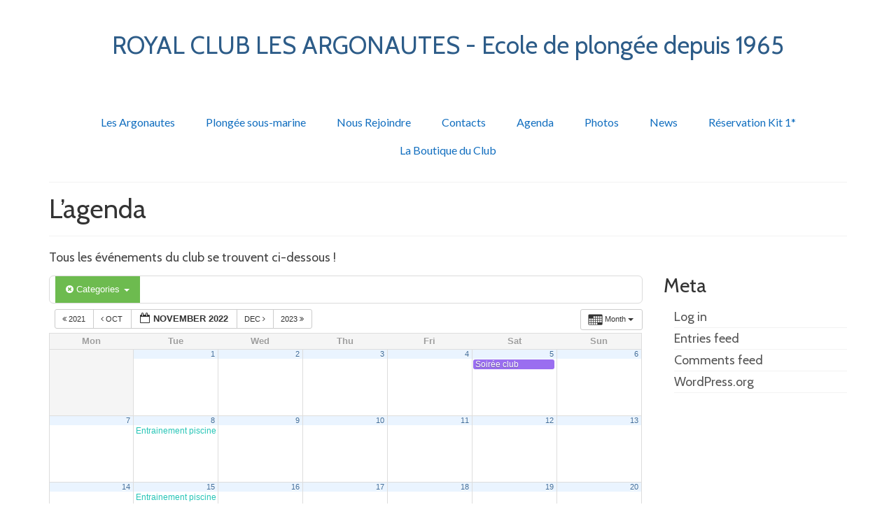

--- FILE ---
content_type: text/html; charset=UTF-8
request_url: https://www.lesargonautes.be/?page_id=18&ai1ec=action~month%7Cexact_date~1667343600%7Ccat_ids~22,26%7Crequest_format~html
body_size: 15185
content:
<!DOCTYPE html>
<html class="no-js" lang="en-US" itemscope="itemscope" itemtype="https://schema.org/WebPage">
<head>
  <meta charset="UTF-8">
  <meta name="viewport" content="width=device-width, initial-scale=1.0">
  <meta http-equiv="X-UA-Compatible" content="IE=edge">
  <title>L&#8217;agenda &#8211; ROYAL CLUB LES ARGONAUTES &#8211; Ecole de plongée depuis 1965</title>
<meta name='robots' content='max-image-preview:large' />
<link rel='dns-prefetch' href='//stats.wp.com' />
<link rel='dns-prefetch' href='//fonts.googleapis.com' />
<link rel="alternate" type="application/rss+xml" title="ROYAL CLUB LES ARGONAUTES - Ecole de plongée depuis 1965 &raquo; Feed" href="https://www.lesargonautes.be/?feed=rss2" />
<link rel="alternate" type="application/rss+xml" title="ROYAL CLUB LES ARGONAUTES - Ecole de plongée depuis 1965 &raquo; Comments Feed" href="https://www.lesargonautes.be/?feed=comments-rss2" />
<link rel="alternate" type="text/calendar" title="ROYAL CLUB LES ARGONAUTES - Ecole de plongée depuis 1965 &raquo; iCal Feed" href="https://www.lesargonautes.be?post_type=tribe_events&#038;ical=1" />
<link rel="alternate" type="application/rss+xml" title="ROYAL CLUB LES ARGONAUTES - Ecole de plongée depuis 1965 &raquo; L&#8217;agenda Comments Feed" href="https://www.lesargonautes.be/?feed=rss2&#038;page_id=18" />
<script type="text/javascript">
/* <![CDATA[ */
window._wpemojiSettings = {"baseUrl":"https:\/\/s.w.org\/images\/core\/emoji\/15.0.3\/72x72\/","ext":".png","svgUrl":"https:\/\/s.w.org\/images\/core\/emoji\/15.0.3\/svg\/","svgExt":".svg","source":{"concatemoji":"https:\/\/www.lesargonautes.be\/wp-includes\/js\/wp-emoji-release.min.js?ver=566b009f4e86c51999b1d0fbb40f111c"}};
/*! This file is auto-generated */
!function(i,n){var o,s,e;function c(e){try{var t={supportTests:e,timestamp:(new Date).valueOf()};sessionStorage.setItem(o,JSON.stringify(t))}catch(e){}}function p(e,t,n){e.clearRect(0,0,e.canvas.width,e.canvas.height),e.fillText(t,0,0);var t=new Uint32Array(e.getImageData(0,0,e.canvas.width,e.canvas.height).data),r=(e.clearRect(0,0,e.canvas.width,e.canvas.height),e.fillText(n,0,0),new Uint32Array(e.getImageData(0,0,e.canvas.width,e.canvas.height).data));return t.every(function(e,t){return e===r[t]})}function u(e,t,n){switch(t){case"flag":return n(e,"\ud83c\udff3\ufe0f\u200d\u26a7\ufe0f","\ud83c\udff3\ufe0f\u200b\u26a7\ufe0f")?!1:!n(e,"\ud83c\uddfa\ud83c\uddf3","\ud83c\uddfa\u200b\ud83c\uddf3")&&!n(e,"\ud83c\udff4\udb40\udc67\udb40\udc62\udb40\udc65\udb40\udc6e\udb40\udc67\udb40\udc7f","\ud83c\udff4\u200b\udb40\udc67\u200b\udb40\udc62\u200b\udb40\udc65\u200b\udb40\udc6e\u200b\udb40\udc67\u200b\udb40\udc7f");case"emoji":return!n(e,"\ud83d\udc26\u200d\u2b1b","\ud83d\udc26\u200b\u2b1b")}return!1}function f(e,t,n){var r="undefined"!=typeof WorkerGlobalScope&&self instanceof WorkerGlobalScope?new OffscreenCanvas(300,150):i.createElement("canvas"),a=r.getContext("2d",{willReadFrequently:!0}),o=(a.textBaseline="top",a.font="600 32px Arial",{});return e.forEach(function(e){o[e]=t(a,e,n)}),o}function t(e){var t=i.createElement("script");t.src=e,t.defer=!0,i.head.appendChild(t)}"undefined"!=typeof Promise&&(o="wpEmojiSettingsSupports",s=["flag","emoji"],n.supports={everything:!0,everythingExceptFlag:!0},e=new Promise(function(e){i.addEventListener("DOMContentLoaded",e,{once:!0})}),new Promise(function(t){var n=function(){try{var e=JSON.parse(sessionStorage.getItem(o));if("object"==typeof e&&"number"==typeof e.timestamp&&(new Date).valueOf()<e.timestamp+604800&&"object"==typeof e.supportTests)return e.supportTests}catch(e){}return null}();if(!n){if("undefined"!=typeof Worker&&"undefined"!=typeof OffscreenCanvas&&"undefined"!=typeof URL&&URL.createObjectURL&&"undefined"!=typeof Blob)try{var e="postMessage("+f.toString()+"("+[JSON.stringify(s),u.toString(),p.toString()].join(",")+"));",r=new Blob([e],{type:"text/javascript"}),a=new Worker(URL.createObjectURL(r),{name:"wpTestEmojiSupports"});return void(a.onmessage=function(e){c(n=e.data),a.terminate(),t(n)})}catch(e){}c(n=f(s,u,p))}t(n)}).then(function(e){for(var t in e)n.supports[t]=e[t],n.supports.everything=n.supports.everything&&n.supports[t],"flag"!==t&&(n.supports.everythingExceptFlag=n.supports.everythingExceptFlag&&n.supports[t]);n.supports.everythingExceptFlag=n.supports.everythingExceptFlag&&!n.supports.flag,n.DOMReady=!1,n.readyCallback=function(){n.DOMReady=!0}}).then(function(){return e}).then(function(){var e;n.supports.everything||(n.readyCallback(),(e=n.source||{}).concatemoji?t(e.concatemoji):e.wpemoji&&e.twemoji&&(t(e.twemoji),t(e.wpemoji)))}))}((window,document),window._wpemojiSettings);
/* ]]> */
</script>
<link rel='stylesheet' id='ai1ec_style-css' href='//www.lesargonautes.be/wp-content/plugins/all-in-one-event-calendar/public/themes-ai1ec/gamma/css/ai1ec_parsed_css.css?ver=3.0.0' type='text/css' media='all' />
<link rel='stylesheet' id='twb-open-sans-css' href='https://fonts.googleapis.com/css?family=Open+Sans%3A300%2C400%2C500%2C600%2C700%2C800&#038;display=swap&#038;ver=6.6.4' type='text/css' media='all' />
<link rel='stylesheet' id='twb-global-css' href='https://usercontent.one/wp/www.lesargonautes.be/wp-content/plugins/form-maker/booster/assets/css/global.css?ver=1.0.0' type='text/css' media='all' />
<style id='wp-emoji-styles-inline-css' type='text/css'>

	img.wp-smiley, img.emoji {
		display: inline !important;
		border: none !important;
		box-shadow: none !important;
		height: 1em !important;
		width: 1em !important;
		margin: 0 0.07em !important;
		vertical-align: -0.1em !important;
		background: none !important;
		padding: 0 !important;
	}
</style>
<link rel='stylesheet' id='wp-block-library-css' href='https://www.lesargonautes.be/wp-includes/css/dist/block-library/style.min.css?ver=566b009f4e86c51999b1d0fbb40f111c' type='text/css' media='all' />
<link rel='stylesheet' id='mediaelement-css' href='https://www.lesargonautes.be/wp-includes/js/mediaelement/mediaelementplayer-legacy.min.css?ver=4.2.17' type='text/css' media='all' />
<link rel='stylesheet' id='wp-mediaelement-css' href='https://www.lesargonautes.be/wp-includes/js/mediaelement/wp-mediaelement.min.css?ver=566b009f4e86c51999b1d0fbb40f111c' type='text/css' media='all' />
<style id='jetpack-sharing-buttons-style-inline-css' type='text/css'>
.jetpack-sharing-buttons__services-list{display:flex;flex-direction:row;flex-wrap:wrap;gap:0;list-style-type:none;margin:5px;padding:0}.jetpack-sharing-buttons__services-list.has-small-icon-size{font-size:12px}.jetpack-sharing-buttons__services-list.has-normal-icon-size{font-size:16px}.jetpack-sharing-buttons__services-list.has-large-icon-size{font-size:24px}.jetpack-sharing-buttons__services-list.has-huge-icon-size{font-size:36px}@media print{.jetpack-sharing-buttons__services-list{display:none!important}}.editor-styles-wrapper .wp-block-jetpack-sharing-buttons{gap:0;padding-inline-start:0}ul.jetpack-sharing-buttons__services-list.has-background{padding:1.25em 2.375em}
</style>
<style id='classic-theme-styles-inline-css' type='text/css'>
/*! This file is auto-generated */
.wp-block-button__link{color:#fff;background-color:#32373c;border-radius:9999px;box-shadow:none;text-decoration:none;padding:calc(.667em + 2px) calc(1.333em + 2px);font-size:1.125em}.wp-block-file__button{background:#32373c;color:#fff;text-decoration:none}
</style>
<style id='global-styles-inline-css' type='text/css'>
:root{--wp--preset--aspect-ratio--square: 1;--wp--preset--aspect-ratio--4-3: 4/3;--wp--preset--aspect-ratio--3-4: 3/4;--wp--preset--aspect-ratio--3-2: 3/2;--wp--preset--aspect-ratio--2-3: 2/3;--wp--preset--aspect-ratio--16-9: 16/9;--wp--preset--aspect-ratio--9-16: 9/16;--wp--preset--color--black: #000;--wp--preset--color--cyan-bluish-gray: #abb8c3;--wp--preset--color--white: #fff;--wp--preset--color--pale-pink: #f78da7;--wp--preset--color--vivid-red: #cf2e2e;--wp--preset--color--luminous-vivid-orange: #ff6900;--wp--preset--color--luminous-vivid-amber: #fcb900;--wp--preset--color--light-green-cyan: #7bdcb5;--wp--preset--color--vivid-green-cyan: #00d084;--wp--preset--color--pale-cyan-blue: #8ed1fc;--wp--preset--color--vivid-cyan-blue: #0693e3;--wp--preset--color--vivid-purple: #9b51e0;--wp--preset--color--virtue-primary: #2d5c88;--wp--preset--color--virtue-primary-light: #6c8dab;--wp--preset--color--very-light-gray: #eee;--wp--preset--color--very-dark-gray: #444;--wp--preset--gradient--vivid-cyan-blue-to-vivid-purple: linear-gradient(135deg,rgba(6,147,227,1) 0%,rgb(155,81,224) 100%);--wp--preset--gradient--light-green-cyan-to-vivid-green-cyan: linear-gradient(135deg,rgb(122,220,180) 0%,rgb(0,208,130) 100%);--wp--preset--gradient--luminous-vivid-amber-to-luminous-vivid-orange: linear-gradient(135deg,rgba(252,185,0,1) 0%,rgba(255,105,0,1) 100%);--wp--preset--gradient--luminous-vivid-orange-to-vivid-red: linear-gradient(135deg,rgba(255,105,0,1) 0%,rgb(207,46,46) 100%);--wp--preset--gradient--very-light-gray-to-cyan-bluish-gray: linear-gradient(135deg,rgb(238,238,238) 0%,rgb(169,184,195) 100%);--wp--preset--gradient--cool-to-warm-spectrum: linear-gradient(135deg,rgb(74,234,220) 0%,rgb(151,120,209) 20%,rgb(207,42,186) 40%,rgb(238,44,130) 60%,rgb(251,105,98) 80%,rgb(254,248,76) 100%);--wp--preset--gradient--blush-light-purple: linear-gradient(135deg,rgb(255,206,236) 0%,rgb(152,150,240) 100%);--wp--preset--gradient--blush-bordeaux: linear-gradient(135deg,rgb(254,205,165) 0%,rgb(254,45,45) 50%,rgb(107,0,62) 100%);--wp--preset--gradient--luminous-dusk: linear-gradient(135deg,rgb(255,203,112) 0%,rgb(199,81,192) 50%,rgb(65,88,208) 100%);--wp--preset--gradient--pale-ocean: linear-gradient(135deg,rgb(255,245,203) 0%,rgb(182,227,212) 50%,rgb(51,167,181) 100%);--wp--preset--gradient--electric-grass: linear-gradient(135deg,rgb(202,248,128) 0%,rgb(113,206,126) 100%);--wp--preset--gradient--midnight: linear-gradient(135deg,rgb(2,3,129) 0%,rgb(40,116,252) 100%);--wp--preset--font-size--small: 13px;--wp--preset--font-size--medium: 20px;--wp--preset--font-size--large: 36px;--wp--preset--font-size--x-large: 42px;--wp--preset--spacing--20: 0.44rem;--wp--preset--spacing--30: 0.67rem;--wp--preset--spacing--40: 1rem;--wp--preset--spacing--50: 1.5rem;--wp--preset--spacing--60: 2.25rem;--wp--preset--spacing--70: 3.38rem;--wp--preset--spacing--80: 5.06rem;--wp--preset--shadow--natural: 6px 6px 9px rgba(0, 0, 0, 0.2);--wp--preset--shadow--deep: 12px 12px 50px rgba(0, 0, 0, 0.4);--wp--preset--shadow--sharp: 6px 6px 0px rgba(0, 0, 0, 0.2);--wp--preset--shadow--outlined: 6px 6px 0px -3px rgba(255, 255, 255, 1), 6px 6px rgba(0, 0, 0, 1);--wp--preset--shadow--crisp: 6px 6px 0px rgba(0, 0, 0, 1);}:where(.is-layout-flex){gap: 0.5em;}:where(.is-layout-grid){gap: 0.5em;}body .is-layout-flex{display: flex;}.is-layout-flex{flex-wrap: wrap;align-items: center;}.is-layout-flex > :is(*, div){margin: 0;}body .is-layout-grid{display: grid;}.is-layout-grid > :is(*, div){margin: 0;}:where(.wp-block-columns.is-layout-flex){gap: 2em;}:where(.wp-block-columns.is-layout-grid){gap: 2em;}:where(.wp-block-post-template.is-layout-flex){gap: 1.25em;}:where(.wp-block-post-template.is-layout-grid){gap: 1.25em;}.has-black-color{color: var(--wp--preset--color--black) !important;}.has-cyan-bluish-gray-color{color: var(--wp--preset--color--cyan-bluish-gray) !important;}.has-white-color{color: var(--wp--preset--color--white) !important;}.has-pale-pink-color{color: var(--wp--preset--color--pale-pink) !important;}.has-vivid-red-color{color: var(--wp--preset--color--vivid-red) !important;}.has-luminous-vivid-orange-color{color: var(--wp--preset--color--luminous-vivid-orange) !important;}.has-luminous-vivid-amber-color{color: var(--wp--preset--color--luminous-vivid-amber) !important;}.has-light-green-cyan-color{color: var(--wp--preset--color--light-green-cyan) !important;}.has-vivid-green-cyan-color{color: var(--wp--preset--color--vivid-green-cyan) !important;}.has-pale-cyan-blue-color{color: var(--wp--preset--color--pale-cyan-blue) !important;}.has-vivid-cyan-blue-color{color: var(--wp--preset--color--vivid-cyan-blue) !important;}.has-vivid-purple-color{color: var(--wp--preset--color--vivid-purple) !important;}.has-black-background-color{background-color: var(--wp--preset--color--black) !important;}.has-cyan-bluish-gray-background-color{background-color: var(--wp--preset--color--cyan-bluish-gray) !important;}.has-white-background-color{background-color: var(--wp--preset--color--white) !important;}.has-pale-pink-background-color{background-color: var(--wp--preset--color--pale-pink) !important;}.has-vivid-red-background-color{background-color: var(--wp--preset--color--vivid-red) !important;}.has-luminous-vivid-orange-background-color{background-color: var(--wp--preset--color--luminous-vivid-orange) !important;}.has-luminous-vivid-amber-background-color{background-color: var(--wp--preset--color--luminous-vivid-amber) !important;}.has-light-green-cyan-background-color{background-color: var(--wp--preset--color--light-green-cyan) !important;}.has-vivid-green-cyan-background-color{background-color: var(--wp--preset--color--vivid-green-cyan) !important;}.has-pale-cyan-blue-background-color{background-color: var(--wp--preset--color--pale-cyan-blue) !important;}.has-vivid-cyan-blue-background-color{background-color: var(--wp--preset--color--vivid-cyan-blue) !important;}.has-vivid-purple-background-color{background-color: var(--wp--preset--color--vivid-purple) !important;}.has-black-border-color{border-color: var(--wp--preset--color--black) !important;}.has-cyan-bluish-gray-border-color{border-color: var(--wp--preset--color--cyan-bluish-gray) !important;}.has-white-border-color{border-color: var(--wp--preset--color--white) !important;}.has-pale-pink-border-color{border-color: var(--wp--preset--color--pale-pink) !important;}.has-vivid-red-border-color{border-color: var(--wp--preset--color--vivid-red) !important;}.has-luminous-vivid-orange-border-color{border-color: var(--wp--preset--color--luminous-vivid-orange) !important;}.has-luminous-vivid-amber-border-color{border-color: var(--wp--preset--color--luminous-vivid-amber) !important;}.has-light-green-cyan-border-color{border-color: var(--wp--preset--color--light-green-cyan) !important;}.has-vivid-green-cyan-border-color{border-color: var(--wp--preset--color--vivid-green-cyan) !important;}.has-pale-cyan-blue-border-color{border-color: var(--wp--preset--color--pale-cyan-blue) !important;}.has-vivid-cyan-blue-border-color{border-color: var(--wp--preset--color--vivid-cyan-blue) !important;}.has-vivid-purple-border-color{border-color: var(--wp--preset--color--vivid-purple) !important;}.has-vivid-cyan-blue-to-vivid-purple-gradient-background{background: var(--wp--preset--gradient--vivid-cyan-blue-to-vivid-purple) !important;}.has-light-green-cyan-to-vivid-green-cyan-gradient-background{background: var(--wp--preset--gradient--light-green-cyan-to-vivid-green-cyan) !important;}.has-luminous-vivid-amber-to-luminous-vivid-orange-gradient-background{background: var(--wp--preset--gradient--luminous-vivid-amber-to-luminous-vivid-orange) !important;}.has-luminous-vivid-orange-to-vivid-red-gradient-background{background: var(--wp--preset--gradient--luminous-vivid-orange-to-vivid-red) !important;}.has-very-light-gray-to-cyan-bluish-gray-gradient-background{background: var(--wp--preset--gradient--very-light-gray-to-cyan-bluish-gray) !important;}.has-cool-to-warm-spectrum-gradient-background{background: var(--wp--preset--gradient--cool-to-warm-spectrum) !important;}.has-blush-light-purple-gradient-background{background: var(--wp--preset--gradient--blush-light-purple) !important;}.has-blush-bordeaux-gradient-background{background: var(--wp--preset--gradient--blush-bordeaux) !important;}.has-luminous-dusk-gradient-background{background: var(--wp--preset--gradient--luminous-dusk) !important;}.has-pale-ocean-gradient-background{background: var(--wp--preset--gradient--pale-ocean) !important;}.has-electric-grass-gradient-background{background: var(--wp--preset--gradient--electric-grass) !important;}.has-midnight-gradient-background{background: var(--wp--preset--gradient--midnight) !important;}.has-small-font-size{font-size: var(--wp--preset--font-size--small) !important;}.has-medium-font-size{font-size: var(--wp--preset--font-size--medium) !important;}.has-large-font-size{font-size: var(--wp--preset--font-size--large) !important;}.has-x-large-font-size{font-size: var(--wp--preset--font-size--x-large) !important;}
:where(.wp-block-post-template.is-layout-flex){gap: 1.25em;}:where(.wp-block-post-template.is-layout-grid){gap: 1.25em;}
:where(.wp-block-columns.is-layout-flex){gap: 2em;}:where(.wp-block-columns.is-layout-grid){gap: 2em;}
:root :where(.wp-block-pullquote){font-size: 1.5em;line-height: 1.6;}
</style>
<link rel='stylesheet' id='cptch_stylesheet-css' href='https://usercontent.one/wp/www.lesargonautes.be/wp-content/plugins/captcha/css/front_end_style.css?ver=4.4.5' type='text/css' media='all' />
<link rel='stylesheet' id='dashicons-css' href='https://www.lesargonautes.be/wp-includes/css/dashicons.min.css?ver=566b009f4e86c51999b1d0fbb40f111c' type='text/css' media='all' />
<link rel='stylesheet' id='cptch_desktop_style-css' href='https://usercontent.one/wp/www.lesargonautes.be/wp-content/plugins/captcha/css/desktop_style.css?ver=4.4.5' type='text/css' media='all' />
<link rel='stylesheet' id='events-manager-css' href='https://usercontent.one/wp/www.lesargonautes.be/wp-content/plugins/events-manager/includes/css/events-manager.min.css?ver=7.2.3.1' type='text/css' media='all' />
<style id='events-manager-inline-css' type='text/css'>
body .em { --font-family : inherit; --font-weight : inherit; --font-size : 1em; --line-height : inherit; }
</style>
<style id='kadence-blocks-global-variables-inline-css' type='text/css'>
:root {--global-kb-font-size-sm:clamp(0.8rem, 0.73rem + 0.217vw, 0.9rem);--global-kb-font-size-md:clamp(1.1rem, 0.995rem + 0.326vw, 1.25rem);--global-kb-font-size-lg:clamp(1.75rem, 1.576rem + 0.543vw, 2rem);--global-kb-font-size-xl:clamp(2.25rem, 1.728rem + 1.63vw, 3rem);--global-kb-font-size-xxl:clamp(2.5rem, 1.456rem + 3.26vw, 4rem);--global-kb-font-size-xxxl:clamp(2.75rem, 0.489rem + 7.065vw, 6rem);}:root {--global-palette1: #3182CE;--global-palette2: #2B6CB0;--global-palette3: #1A202C;--global-palette4: #2D3748;--global-palette5: #4A5568;--global-palette6: #718096;--global-palette7: #EDF2F7;--global-palette8: #F7FAFC;--global-palette9: #ffffff;}
</style>
<link rel='stylesheet' id='virtue_theme-css' href='https://usercontent.one/wp/www.lesargonautes.be/wp-content/themes/virtue/assets/css/virtue.css?ver=3.4.8' type='text/css' media='all' />
<link rel='stylesheet' id='virtue_skin-css' href='https://usercontent.one/wp/www.lesargonautes.be/wp-content/themes/virtue/assets/css/skins/default.css?ver=3.4.8' type='text/css' media='all' />
<link rel='stylesheet' id='redux-google-fonts-virtue-css' href='https://fonts.googleapis.com/css?family=Cabin%3A400%2C500%2C600%2C700%2C400italic%2C500italic%2C600italic%2C700italic%7CLato%3A700%2C400&#038;subset=latin&#038;ver=6.6.4' type='text/css' media='all' />
<script type="text/javascript" src="https://www.lesargonautes.be/wp-includes/js/jquery/jquery.min.js?ver=3.7.1" id="jquery-core-js"></script>
<script type="text/javascript" src="https://www.lesargonautes.be/wp-includes/js/jquery/jquery-migrate.min.js?ver=3.4.1" id="jquery-migrate-js"></script>
<script type="text/javascript" src="https://usercontent.one/wp/www.lesargonautes.be/wp-content/plugins/form-maker/booster/assets/js/circle-progress.js?ver=1.2.2" id="twb-circle-js"></script>
<script type="text/javascript" id="twb-global-js-extra">
/* <![CDATA[ */
var twb = {"nonce":"242eeda7e4","ajax_url":"https:\/\/www.lesargonautes.be\/wp-admin\/admin-ajax.php","plugin_url":"https:\/\/www.lesargonautes.be\/wp-content\/plugins\/form-maker\/booster","href":"https:\/\/www.lesargonautes.be\/wp-admin\/admin.php?page=twb_form-maker"};
var twb = {"nonce":"242eeda7e4","ajax_url":"https:\/\/www.lesargonautes.be\/wp-admin\/admin-ajax.php","plugin_url":"https:\/\/www.lesargonautes.be\/wp-content\/plugins\/form-maker\/booster","href":"https:\/\/www.lesargonautes.be\/wp-admin\/admin.php?page=twb_form-maker"};
/* ]]> */
</script>
<script type="text/javascript" src="https://usercontent.one/wp/www.lesargonautes.be/wp-content/plugins/form-maker/booster/assets/js/global.js?ver=1.0.0" id="twb-global-js"></script>
<script type="text/javascript" src="https://usercontent.one/wp/www.lesargonautes.be/wp-content/plugins/all-in-one-event-calendar/public/js_cache/calendar.js?ver=3.0.0" id="ai1ec_requirejs-js"></script>
<script type="text/javascript" src="https://www.lesargonautes.be/wp-includes/js/jquery/ui/core.min.js?ver=1.13.3" id="jquery-ui-core-js"></script>
<script type="text/javascript" src="https://www.lesargonautes.be/wp-includes/js/jquery/ui/mouse.min.js?ver=1.13.3" id="jquery-ui-mouse-js"></script>
<script type="text/javascript" src="https://www.lesargonautes.be/wp-includes/js/jquery/ui/sortable.min.js?ver=1.13.3" id="jquery-ui-sortable-js"></script>
<script type="text/javascript" src="https://www.lesargonautes.be/wp-includes/js/jquery/ui/datepicker.min.js?ver=1.13.3" id="jquery-ui-datepicker-js"></script>
<script type="text/javascript" id="jquery-ui-datepicker-js-after">
/* <![CDATA[ */
jQuery(function(jQuery){jQuery.datepicker.setDefaults({"closeText":"Close","currentText":"Today","monthNames":["January","February","March","April","May","June","July","August","September","October","November","December"],"monthNamesShort":["Jan","Feb","Mar","Apr","May","Jun","Jul","Aug","Sep","Oct","Nov","Dec"],"nextText":"Next","prevText":"Previous","dayNames":["Sunday","Monday","Tuesday","Wednesday","Thursday","Friday","Saturday"],"dayNamesShort":["Sun","Mon","Tue","Wed","Thu","Fri","Sat"],"dayNamesMin":["S","M","T","W","T","F","S"],"dateFormat":"MM d, yy","firstDay":1,"isRTL":false});});
/* ]]> */
</script>
<script type="text/javascript" src="https://www.lesargonautes.be/wp-includes/js/jquery/ui/resizable.min.js?ver=1.13.3" id="jquery-ui-resizable-js"></script>
<script type="text/javascript" src="https://www.lesargonautes.be/wp-includes/js/jquery/ui/draggable.min.js?ver=1.13.3" id="jquery-ui-draggable-js"></script>
<script type="text/javascript" src="https://www.lesargonautes.be/wp-includes/js/jquery/ui/controlgroup.min.js?ver=1.13.3" id="jquery-ui-controlgroup-js"></script>
<script type="text/javascript" src="https://www.lesargonautes.be/wp-includes/js/jquery/ui/checkboxradio.min.js?ver=1.13.3" id="jquery-ui-checkboxradio-js"></script>
<script type="text/javascript" src="https://www.lesargonautes.be/wp-includes/js/jquery/ui/button.min.js?ver=1.13.3" id="jquery-ui-button-js"></script>
<script type="text/javascript" src="https://www.lesargonautes.be/wp-includes/js/jquery/ui/dialog.min.js?ver=1.13.3" id="jquery-ui-dialog-js"></script>
<script type="text/javascript" id="events-manager-js-extra">
/* <![CDATA[ */
var EM = {"ajaxurl":"https:\/\/www.lesargonautes.be\/wp-admin\/admin-ajax.php","locationajaxurl":"https:\/\/www.lesargonautes.be\/wp-admin\/admin-ajax.php?action=locations_search","firstDay":"1","locale":"en","dateFormat":"yy-mm-dd","ui_css":"https:\/\/www.lesargonautes.be\/wp-content\/plugins\/events-manager\/includes\/css\/jquery-ui\/build.min.css","show24hours":"0","is_ssl":"1","autocomplete_limit":"10","calendar":{"breakpoints":{"small":560,"medium":908,"large":false},"month_format":"M Y"},"phone":"","datepicker":{"format":"d\/m\/Y"},"search":{"breakpoints":{"small":650,"medium":850,"full":false}},"url":"https:\/\/www.lesargonautes.be\/wp-content\/plugins\/events-manager","assets":{"input.em-uploader":{"js":{"em-uploader":{"url":"https:\/\/www.lesargonautes.be\/wp-content\/plugins\/events-manager\/includes\/js\/em-uploader.js?v=7.2.3.1","event":"em_uploader_ready"}}},".em-event-editor":{"js":{"event-editor":{"url":"https:\/\/www.lesargonautes.be\/wp-content\/plugins\/events-manager\/includes\/js\/events-manager-event-editor.js?v=7.2.3.1","event":"em_event_editor_ready"}},"css":{"event-editor":"https:\/\/www.lesargonautes.be\/wp-content\/plugins\/events-manager\/includes\/css\/events-manager-event-editor.min.css?v=7.2.3.1"}},".em-recurrence-sets, .em-timezone":{"js":{"luxon":{"url":"luxon\/luxon.js?v=7.2.3.1","event":"em_luxon_ready"}}},".em-booking-form, #em-booking-form, .em-booking-recurring, .em-event-booking-form":{"js":{"em-bookings":{"url":"https:\/\/www.lesargonautes.be\/wp-content\/plugins\/events-manager\/includes\/js\/bookingsform.js?v=7.2.3.1","event":"em_booking_form_js_loaded"}}},"#em-opt-archetypes":{"js":{"archetypes":"https:\/\/www.lesargonautes.be\/wp-content\/plugins\/events-manager\/includes\/js\/admin-archetype-editor.js?v=7.2.3.1","archetypes_ms":"https:\/\/www.lesargonautes.be\/wp-content\/plugins\/events-manager\/includes\/js\/admin-archetypes.js?v=7.2.3.1","qs":"qs\/qs.js?v=7.2.3.1"}}},"cached":"","bookingInProgress":"Please wait while the booking is being submitted.","tickets_save":"Save Ticket","bookingajaxurl":"https:\/\/www.lesargonautes.be\/wp-admin\/admin-ajax.php","bookings_export_save":"Export Bookings","bookings_settings_save":"Save Settings","booking_delete":"Are you sure you want to delete?","booking_offset":"30","bookings":{"submit_button":{"text":{"default":"Send your booking","free":"Send your booking","payment":"Send your booking","processing":"Processing ..."}},"update_listener":""},"bb_full":"Sold Out","bb_book":"Book Now","bb_booking":"Booking...","bb_booked":"Booking Submitted","bb_error":"Booking Error. Try again?","bb_cancel":"Cancel","bb_canceling":"Canceling...","bb_cancelled":"Cancelled","bb_cancel_error":"Cancellation Error. Try again?","txt_search":"Search","txt_searching":"Searching...","txt_loading":"Loading...","event_detach_warning":"Are you sure you want to detach this event? By doing so, this event will be independent of the recurring set of events.","delete_recurrence_warning":"Are you sure you want to delete all recurrences of this event? All events will be moved to trash.","disable_bookings_warning":"Are you sure you want to disable bookings? If you do this and save, you will lose all previous bookings. If you wish to prevent further bookings, reduce the number of spaces available to the amount of bookings you currently have","booking_warning_cancel":"Etes-vous certain de vouloir annuler votre r\u00e9servation ?"};
/* ]]> */
</script>
<script type="text/javascript" src="https://usercontent.one/wp/www.lesargonautes.be/wp-content/plugins/events-manager/includes/js/events-manager.js?ver=7.2.3.1" id="events-manager-js"></script>
<!--[if lt IE 9]>
<script type="text/javascript" src="https://usercontent.one/wp/www.lesargonautes.be/wp-content/themes/virtue/assets/js/vendor/respond.min.js?ver=566b009f4e86c51999b1d0fbb40f111c" id="virtue-respond-js"></script>
<![endif]-->
<link rel="https://api.w.org/" href="https://www.lesargonautes.be/index.php?rest_route=/" /><link rel="alternate" title="JSON" type="application/json" href="https://www.lesargonautes.be/index.php?rest_route=/wp/v2/pages/18" /><link rel="EditURI" type="application/rsd+xml" title="RSD" href="https://www.lesargonautes.be/xmlrpc.php?rsd" />
<link rel="canonical" href="https://www.lesargonautes.be/?page_id=18" />
<link rel="alternate" title="oEmbed (JSON)" type="application/json+oembed" href="https://www.lesargonautes.be/index.php?rest_route=%2Foembed%2F1.0%2Fembed&#038;url=https%3A%2F%2Fwww.lesargonautes.be%2F%3Fpage_id%3D18" />
<link rel="alternate" title="oEmbed (XML)" type="text/xml+oembed" href="https://www.lesargonautes.be/index.php?rest_route=%2Foembed%2F1.0%2Fembed&#038;url=https%3A%2F%2Fwww.lesargonautes.be%2F%3Fpage_id%3D18&#038;format=xml" />
<style>[class*=" icon-oc-"],[class^=icon-oc-]{speak:none;font-style:normal;font-weight:400;font-variant:normal;text-transform:none;line-height:1;-webkit-font-smoothing:antialiased;-moz-osx-font-smoothing:grayscale}.icon-oc-one-com-white-32px-fill:before{content:"901"}.icon-oc-one-com:before{content:"900"}#one-com-icon,.toplevel_page_onecom-wp .wp-menu-image{speak:none;display:flex;align-items:center;justify-content:center;text-transform:none;line-height:1;-webkit-font-smoothing:antialiased;-moz-osx-font-smoothing:grayscale}.onecom-wp-admin-bar-item>a,.toplevel_page_onecom-wp>.wp-menu-name{font-size:16px;font-weight:400;line-height:1}.toplevel_page_onecom-wp>.wp-menu-name img{width:69px;height:9px;}.wp-submenu-wrap.wp-submenu>.wp-submenu-head>img{width:88px;height:auto}.onecom-wp-admin-bar-item>a img{height:7px!important}.onecom-wp-admin-bar-item>a img,.toplevel_page_onecom-wp>.wp-menu-name img{opacity:.8}.onecom-wp-admin-bar-item.hover>a img,.toplevel_page_onecom-wp.wp-has-current-submenu>.wp-menu-name img,li.opensub>a.toplevel_page_onecom-wp>.wp-menu-name img{opacity:1}#one-com-icon:before,.onecom-wp-admin-bar-item>a:before,.toplevel_page_onecom-wp>.wp-menu-image:before{content:'';position:static!important;background-color:rgba(240,245,250,.4);border-radius:102px;width:18px;height:18px;padding:0!important}.onecom-wp-admin-bar-item>a:before{width:14px;height:14px}.onecom-wp-admin-bar-item.hover>a:before,.toplevel_page_onecom-wp.opensub>a>.wp-menu-image:before,.toplevel_page_onecom-wp.wp-has-current-submenu>.wp-menu-image:before{background-color:#76b82a}.onecom-wp-admin-bar-item>a{display:inline-flex!important;align-items:center;justify-content:center}#one-com-logo-wrapper{font-size:4em}#one-com-icon{vertical-align:middle}.imagify-welcome{display:none !important;}</style><meta name="tec-api-version" content="v1"><meta name="tec-api-origin" content="https://www.lesargonautes.be"><link rel="alternate" href="https://www.lesargonautes.be/index.php?rest_route=/tribe/events/v1/" />	<style>img#wpstats{display:none}</style>
		<style type="text/css">#logo {padding-top:25px;}#logo {padding-bottom:10px;}#logo {margin-left:0px;}#logo {margin-right:0px;}#nav-main {margin-top:40px;}#nav-main {margin-bottom:10px;}.headerfont, .tp-caption {font-family:Cabin;}.topbarmenu ul li {font-family:Lato;}input[type=number]::-webkit-inner-spin-button, input[type=number]::-webkit-outer-spin-button { -webkit-appearance: none; margin: 0; } input[type=number] {-moz-appearance: textfield;}.quantity input::-webkit-outer-spin-button,.quantity input::-webkit-inner-spin-button {display: none;}.product_item .product_details h5 {text-transform: none;}@media (max-width: 979px) {.nav-trigger .nav-trigger-case {position: static; display: block; width: 100%;}}.product_item .product_details h5 {min-height:40px;}.entry-content p { margin-bottom:16px;}</style><link rel="icon" href="https://usercontent.one/wp/www.lesargonautes.be/wp-content/uploads/2016/06/cropped-LogoArgo200x200-32x32.jpg" sizes="32x32" />
<link rel="icon" href="https://usercontent.one/wp/www.lesargonautes.be/wp-content/uploads/2016/06/cropped-LogoArgo200x200-192x192.jpg" sizes="192x192" />
<link rel="apple-touch-icon" href="https://usercontent.one/wp/www.lesargonautes.be/wp-content/uploads/2016/06/cropped-LogoArgo200x200-180x180.jpg" />
<meta name="msapplication-TileImage" content="https://usercontent.one/wp/www.lesargonautes.be/wp-content/uploads/2016/06/cropped-LogoArgo200x200-270x270.jpg" />
<style type="text/css" title="dynamic-css" class="options-output">header #logo a.brand,.logofont{font-family:Cabin;line-height:80px;font-weight:400;font-style:normal;font-size:35px;}.kad_tagline{font-family:Cabin;line-height:20px;font-weight:400;font-style:normal;color:#444444;font-size:14px;}.product_item .product_details h5{font-family:Lato;line-height:20px;font-weight:700;font-style:normal;font-size:16px;}h1{font-family:Cabin;line-height:40px;font-weight:400;font-style:normal;font-size:38px;}h2{font-family:Cabin;line-height:40px;font-weight:normal;font-style:normal;font-size:32px;}h3{font-family:Cabin;line-height:40px;font-weight:400;font-style:normal;font-size:28px;}h4{font-family:Cabin;line-height:40px;font-weight:400;font-style:normal;font-size:24px;}h5{font-family:Cabin;line-height:24px;font-weight:700;font-style:normal;font-size:18px;}body{font-family:Cabin;line-height:20px;font-weight:400;font-style:normal;font-size:18px;}#nav-main ul.sf-menu a{font-family:Lato;line-height:20px;font-weight:400;font-style:normal;color:#116ebf;font-size:16px;}#nav-second ul.sf-menu a{font-family:Lato;line-height:22px;font-weight:400;font-style:normal;font-size:18px;}.kad-nav-inner .kad-mnav, .kad-mobile-nav .kad-nav-inner li a,.nav-trigger-case{font-family:Lato;line-height:20px;font-weight:400;font-style:normal;font-size:16px;}</style></head>
<body data-rsssl=1 class="page-template-default page page-id-18 wp-embed-responsive tribe-no-js wide ?page_id=18">
	<div id="kt-skip-link"><a href="#content">Skip to Main Content</a></div>
	<div id="wrapper" class="container">
	<header class="banner headerclass" itemscope itemtype="https://schema.org/WPHeader">
		<div class="container">
		<div class="row">
			<div class="col-md-12 clearfix kad-header-left">
				<div id="logo" class="logocase">
					<a class="brand logofont" href="https://www.lesargonautes.be/">
						ROYAL CLUB LES ARGONAUTES - Ecole de plongée depuis 1965					</a>
									</div> <!-- Close #logo -->
			</div><!-- close logo span -->
							<div class="col-md-12 kad-header-right">
					<nav id="nav-main" class="clearfix" itemscope itemtype="https://schema.org/SiteNavigationElement">
						<ul id="menu-menu-de-droite" class="sf-menu"><li  class=" menu-item-112"><a href="https://www.lesargonautes.be/"><span>Les Argonautes</span></a></li>
<li  class=" menu-item-157"><a href="https://www.lesargonautes.be/?page_id=24"><span>Plongée sous-marine</span></a></li>
<li  class=" menu-item-159"><a href="https://www.lesargonautes.be/?page_id=39"><span>Nous Rejoindre</span></a></li>
<li  class=" menu-item-160"><a href="https://www.lesargonautes.be/?page_id=47"><span>Contacts</span></a></li>
<li  class=" current-menu-item current_page_item menu-item-161"><a href="https://www.lesargonautes.be/?page_id=18" aria-current="page"><span>Agenda</span></a></li>
<li  class=" menu-item-162"><a href="https://www.lesargonautes.be/?page_id=101"><span>Photos</span></a></li>
<li  class=" menu-item-59593"><a href="https://www.lesargonautes.be/?page_id=59584"><span>News</span></a></li>
<li  class=" menu-item-60076"><a href="https://www.lesargonautes.be/?page_id=60071"><span>Réservation Kit 1*</span></a></li>
<li  class=" menu-item-60105"><a href="https://www.lesargonautes.be/?page_id=60099"><span>La Boutique du Club</span></a></li>
</ul>					</nav> 
				</div> <!-- Close menuclass-->
			       
		</div> <!-- Close Row -->
					<div id="mobile-nav-trigger" class="nav-trigger">
				<button class="nav-trigger-case mobileclass collapsed" data-toggle="collapse" data-target=".kad-nav-collapse">
					<span class="kad-navbtn"><i class="icon-reorder"></i></span>
					<span class="kad-menu-name">Menu</span>
				</button>
			</div>
			<div id="kad-mobile-nav" class="kad-mobile-nav">
				<div class="kad-nav-inner mobileclass">
					<div class="kad-nav-collapse">
					<ul id="menu-menu-de-droite-1" class="kad-mnav"><li  class=" menu-item-112"><a href="https://www.lesargonautes.be/"><span>Les Argonautes</span></a></li>
<li  class=" menu-item-157"><a href="https://www.lesargonautes.be/?page_id=24"><span>Plongée sous-marine</span></a></li>
<li  class=" menu-item-159"><a href="https://www.lesargonautes.be/?page_id=39"><span>Nous Rejoindre</span></a></li>
<li  class=" menu-item-160"><a href="https://www.lesargonautes.be/?page_id=47"><span>Contacts</span></a></li>
<li  class=" current-menu-item current_page_item menu-item-161"><a href="https://www.lesargonautes.be/?page_id=18" aria-current="page"><span>Agenda</span></a></li>
<li  class=" menu-item-162"><a href="https://www.lesargonautes.be/?page_id=101"><span>Photos</span></a></li>
<li  class=" menu-item-59593"><a href="https://www.lesargonautes.be/?page_id=59584"><span>News</span></a></li>
<li  class=" menu-item-60076"><a href="https://www.lesargonautes.be/?page_id=60071"><span>Réservation Kit 1*</span></a></li>
<li  class=" menu-item-60105"><a href="https://www.lesargonautes.be/?page_id=60099"><span>La Boutique du Club</span></a></li>
</ul>					</div>
				</div>
			</div>
		 
	</div> <!-- Close Container -->
	</header>
	<div class="wrap contentclass" role="document">

	<div id="pageheader" class="titleclass">
	<div class="container">
		<div class="page-header">
			<h1 class="entry-title" itemprop="name">
				L&#8217;agenda			</h1>
					</div>
	</div><!--container-->
</div><!--titleclass-->
<div id="content" class="container container-contained">
	<div class="row">
		<div class="main col-lg-9 col-md-8" role="main">
			<div class="entry-content" itemprop="mainContentOfPage" itemscope itemtype="https://schema.org/WebPageElement">
				<!-- START All-in-One Event Calendar Plugin - Version 3.0.0 -->
<div id="ai1ec-container"
	 class="ai1ec-main-container ">
	<p>Tous les événements du club se trouvent ci-dessous !</p>
<p><script>// <![CDATA[
(function(i,s,o,g,r,a,m){i['GoogleAnalyticsObject']=r;i[r]=i[r]||function(){ (i[r].q=i[r].q||[]).push(arguments)},i[r].l=1*new Date();a=s.createElement(o), m=s.getElementsByTagName(o)[0];a.async=1;a.src=g;m.parentNode.insertBefore(a,m) })(window,document,'script','//www.google-analytics.com/analytics.js','ga'); ga('create', 'UA-50810867-1', 'lesargonautes.be'); ga('send', 'pageview');
// ]]&gt;</script></p>

	<div id="ai1ec-calendar" class="timely ai1ec-calendar">
					
						<div class="timely ai1ec-calendar-toolbar ai1ec-clearfix
		">
		<ul class="ai1ec-nav ai1ec-nav-pills ai1ec-pull-left ai1ec-filters">
			<li class="ai1ec-dropdown ai1ec-category-filter ai1ec-cat-filter
	ai1ec-active"
	data-slug="cat">
	<a class="ai1ec-dropdown-toggle" data-toggle="ai1ec-dropdown">
		<i class="ai1ec-fa ai1ec-fa-folder-open"></i>
		<span class="ai1ec-clear-filter ai1ec-tooltip-trigger"
			data-href="https://www.lesargonautes.be/?page_id=18&amp;ai1ec=action~month|exact_date~1667343600|request_format~html"
			data-type="json"
			title="Clear category filter">
			<i class="ai1ec-fa ai1ec-fa-times-circle"></i>
		</span>
		Categories
		<span class="ai1ec-caret"></span>
	</a>
	<div class="ai1ec-dropdown-menu">
					<div data-term="26"
									class="ai1ec-active"
				>
				<a class="ai1ec-load-view ai1ec-category ai1ec-cat"
										data-type="json"
					href="https://www.lesargonautes.be/?page_id=18&amp;ai1ec=action~month|exact_date~1667343600|cat_ids~22|request_format~html">
											<span class="ai1ec-color-swatch ai1ec-tooltip-trigger" style="background:#8855ee" title="Autre événement"></span>
										Autre événement
				</a>
			</div>
					<div data-term="25"
				>
				<a class="ai1ec-load-view ai1ec-category ai1ec-cat"
										data-type="json"
					href="https://www.lesargonautes.be/?page_id=18&amp;ai1ec=action~month|exact_date~1667343600|cat_ids~22,26,25|request_format~html">
											<span class="ai1ec-color-swatch ai1ec-tooltip-trigger" style="background:#992200" title="Comité"></span>
										Comité
				</a>
			</div>
					<div data-term="24"
				>
				<a class="ai1ec-load-view ai1ec-category ai1ec-cat"
											title="Cours&#x20;"
										data-type="json"
					href="https://www.lesargonautes.be/?page_id=18&amp;ai1ec=action~month|exact_date~1667343600|cat_ids~22,26,24|request_format~html">
											<span class="ai1ec-color-swatch ai1ec-tooltip-trigger" style="background:#999900" title="Cours et examens"></span>
										Cours et examens
				</a>
			</div>
					<div data-term="22"
									class="ai1ec-active"
				>
				<a class="ai1ec-load-view ai1ec-category ai1ec-cat"
										data-type="json"
					href="https://www.lesargonautes.be/?page_id=18&amp;ai1ec=action~month|exact_date~1667343600|cat_ids~26|request_format~html">
											<span class="ai1ec-color-swatch ai1ec-tooltip-trigger" style="background:#00bbaa" title="Entrainements"></span>
										Entrainements
				</a>
			</div>
					<div data-term="23"
				>
				<a class="ai1ec-load-view ai1ec-category ai1ec-cat"
										data-type="json"
					href="https://www.lesargonautes.be/?page_id=18&amp;ai1ec=action~month|exact_date~1667343600|cat_ids~22,26,23|request_format~html">
											<span class="ai1ec-color-swatch ai1ec-tooltip-trigger" style="background:#2266dd" title="Sorties plongées"></span>
										Sorties plongées
				</a>
			</div>
			</div>
</li>


			
					</ul>
		<div class="ai1ec-pull-right">
					
				</div>
	</div>
		<div id="ai1ec-calendar-view-container"
			 class="ai1ec-calendar-view-container">
			<div id="ai1ec-calendar-view-loading"
				 class="ai1ec-loading ai1ec-calendar-view-loading"></div>
			<div id="ai1ec-calendar-view" class="ai1ec-calendar-view">
				<div class="ai1ec-clearfix">
		<div class="ai1ec-views-dropdown ai1ec-btn-group ai1ec-pull-right">
		<a class="ai1ec-btn ai1ec-btn-sm ai1ec-btn-default ai1ec-dropdown-toggle"
			data-toggle="ai1ec-dropdown">
			<i class="ai1ec-icon-month ai1ec-view-icon"></i>
			<span class="ai1ec-hidden-xs ai1ec-hidden-sm">
				Month
			</span>
			<span class="ai1ec-caret"></span>
		</a>
		<div class="ai1ec-dropdown-menu">
							<div class=""
					data-action="agenda">
					<a id="ai1ec-view-agenda"
						data-type="json"
						class="ai1ec-load-view agenda"
						href="https://www.lesargonautes.be/?page_id=18&amp;ai1ec=action~agenda|exact_date~1667343600|cat_ids~22,26|request_format~html">
						<i class="ai1ec-icon-agenda ai1ec-view-icon"></i>
						<span class="ai1ec-hidden-xs ai1ec-hidden-sm">
							Agenda
						</span>
					</a>
				</div>
							<div class=""
					data-action="oneday">
					<a id="ai1ec-view-oneday"
						data-type="json"
						class="ai1ec-load-view oneday"
						href="https://www.lesargonautes.be/?page_id=18&amp;ai1ec=action~oneday|exact_date~1667343600|cat_ids~22,26|request_format~html">
						<i class="ai1ec-icon-oneday ai1ec-view-icon"></i>
						<span class="ai1ec-hidden-xs ai1ec-hidden-sm">
							Day
						</span>
					</a>
				</div>
							<div class="ai1ec-active"
					data-action="month">
					<a id="ai1ec-view-month"
						data-type="json"
						class="ai1ec-load-view month"
						href="https://www.lesargonautes.be/?page_id=18&amp;ai1ec=action~month|exact_date~1667343600|cat_ids~22,26|request_format~html">
						<i class="ai1ec-icon-month ai1ec-view-icon"></i>
						<span class="ai1ec-hidden-xs ai1ec-hidden-sm">
							Month
						</span>
					</a>
				</div>
							<div class=""
					data-action="week">
					<a id="ai1ec-view-week"
						data-type="json"
						class="ai1ec-load-view week"
						href="https://www.lesargonautes.be/?page_id=18&amp;ai1ec=action~week|exact_date~1667343600|cat_ids~22,26|request_format~html">
						<i class="ai1ec-icon-week ai1ec-view-icon"></i>
						<span class="ai1ec-hidden-xs ai1ec-hidden-sm">
							Week
						</span>
					</a>
				</div>
					</div>
	</div>

	<div class="ai1ec-title-buttons ai1ec-btn-toolbar">
		
		<div class="ai1ec-pagination ai1ec-btn-group">
						<a class="ai1ec-prev-year ai1ec-load-view ai1ec-btn ai1ec-btn-sm
				ai1ec-btn-default "
				data-type="json"
				href="https&#x3A;&#x2F;&#x2F;www.lesargonautes.be&#x2F;&#x3F;page_id&#x3D;18&amp;ai1ec&#x3D;action&#x7E;month&#x7C;exact_date&#x7E;1635721200&#x7C;cat_ids&#x7E;22,26&#x7C;request_format&#x7E;html">
				<i class="ai1ec-fa ai1ec-fa-angle-double-left"></i> 2021
			</a>
								<a class="ai1ec-prev-month ai1ec-load-view ai1ec-btn ai1ec-btn-sm
				ai1ec-btn-default "
				data-type="json"
				href="https&#x3A;&#x2F;&#x2F;www.lesargonautes.be&#x2F;&#x3F;page_id&#x3D;18&amp;ai1ec&#x3D;action&#x7E;month&#x7C;exact_date&#x7E;1664575200&#x7C;cat_ids&#x7E;22,26&#x7C;request_format&#x7E;html">
				<i class="ai1ec-fa ai1ec-fa-angle-left"></i> Oct
			</a>
								<a
	class="ai1ec-minical-trigger ai1ec-btn ai1ec-btn-sm ai1ec-btn-default
    ai1ec-tooltip-trigger"
			data-date="1/11/2022"
			data-date-format="d/m/yyyy"
			data-date-weekstart="1"
			href="#"
			data-href="https://www.lesargonautes.be/?page_id=18&amp;ai1ec=action~month|exact_date~__DATE__|cat_ids~22,26"
			data-lang="en-US"
		data-type="json"
	title="Choose a date using calendar"
	>
	<i class="ai1ec-fa ai1ec-fa-calendar-o ai1ec-fa-fw ai1ec-fa-lg"></i>
  <span class="ai1ec-calendar-title">November 2022</span>
  <span class="ai1ec-calendar-title-short"></span>
</a>

								<a class="ai1ec-next-month ai1ec-load-view ai1ec-btn ai1ec-btn-sm
				ai1ec-btn-default "
				data-type="json"
				href="https&#x3A;&#x2F;&#x2F;www.lesargonautes.be&#x2F;&#x3F;page_id&#x3D;18&amp;ai1ec&#x3D;action&#x7E;month&#x7C;exact_date&#x7E;1669849200&#x7C;cat_ids&#x7E;22,26&#x7C;request_format&#x7E;html">
				Dec <i class="ai1ec-fa ai1ec-fa-angle-right"></i>
			</a>
								<a class="ai1ec-next-year ai1ec-load-view ai1ec-btn ai1ec-btn-sm
				ai1ec-btn-default "
				data-type="json"
				href="https&#x3A;&#x2F;&#x2F;www.lesargonautes.be&#x2F;&#x3F;page_id&#x3D;18&amp;ai1ec&#x3D;action&#x7E;month&#x7C;exact_date&#x7E;1698793200&#x7C;cat_ids&#x7E;22,26&#x7C;request_format&#x7E;html">
				2023 <i class="ai1ec-fa ai1ec-fa-angle-double-right"></i>
			</a>
			</div>

		
					
			</div>
			
	</div>


<table class="ai1ec-month-view ai1ec-popover-boundary
		">
	<thead>
		<tr>
							<th scope="col" class="ai1ec-weekday">Mon</th>
							<th scope="col" class="ai1ec-weekday">Tue</th>
							<th scope="col" class="ai1ec-weekday">Wed</th>
							<th scope="col" class="ai1ec-weekday">Thu</th>
							<th scope="col" class="ai1ec-weekday">Fri</th>
							<th scope="col" class="ai1ec-weekday">Sat</th>
							<th scope="col" class="ai1ec-weekday">Sun</th>
					</tr>
	</thead>
	<tbody>
								<tr class="ai1ec-week">
				
					 						<td class="ai1ec-empty"></td>
					 
				
											<td >
																						<div class="ai1ec-day-stretcher"></div>
															
							<div class="ai1ec-day">
								<div class="ai1ec-date">
									<a class="ai1ec-load-view"
										data-type="json"
										href="https&#x3A;&#x2F;&#x2F;www.lesargonautes.be&#x2F;&#x3F;page_id&#x3D;18&amp;ai1ec&#x3D;action&#x7E;oneday&#x7C;exact_date&#x7E;1-11-2022"
										>1</a>
								</div>

															</div>
						</td>
					 
				
											<td >
														
							<div class="ai1ec-day">
								<div class="ai1ec-date">
									<a class="ai1ec-load-view"
										data-type="json"
										href="https&#x3A;&#x2F;&#x2F;www.lesargonautes.be&#x2F;&#x3F;page_id&#x3D;18&amp;ai1ec&#x3D;action&#x7E;oneday&#x7C;exact_date&#x7E;2-11-2022"
										>2</a>
								</div>

															</div>
						</td>
					 
				
											<td >
														
							<div class="ai1ec-day">
								<div class="ai1ec-date">
									<a class="ai1ec-load-view"
										data-type="json"
										href="https&#x3A;&#x2F;&#x2F;www.lesargonautes.be&#x2F;&#x3F;page_id&#x3D;18&amp;ai1ec&#x3D;action&#x7E;oneday&#x7C;exact_date&#x7E;3-11-2022"
										>3</a>
								</div>

															</div>
						</td>
					 
				
											<td >
														
							<div class="ai1ec-day">
								<div class="ai1ec-date">
									<a class="ai1ec-load-view"
										data-type="json"
										href="https&#x3A;&#x2F;&#x2F;www.lesargonautes.be&#x2F;&#x3F;page_id&#x3D;18&amp;ai1ec&#x3D;action&#x7E;oneday&#x7C;exact_date&#x7E;4-11-2022"
										>4</a>
								</div>

															</div>
						</td>
					 
				
											<td >
														
							<div class="ai1ec-day">
								<div class="ai1ec-date">
									<a class="ai1ec-load-view"
										data-type="json"
										href="https&#x3A;&#x2F;&#x2F;www.lesargonautes.be&#x2F;&#x3F;page_id&#x3D;18&amp;ai1ec&#x3D;action&#x7E;oneday&#x7C;exact_date&#x7E;5-11-2022"
										>5</a>
								</div>

																	<a href="https&#x3A;&#x2F;&#x2F;www.lesargonautes.be&#x2F;&#x3F;ai1ec_event&#x3D;soiree-club&amp;instance_id&#x3D;557698"
																				data-instance-id="557698"
										class="ai1ec-event-container ai1ec-load-event
											ai1ec-popup-trigger
											ai1ec-event-id-61253
											ai1ec-event-instance-id-557698
											ai1ec-allday											"
										>

										<div class="ai1ec-event"
											 style="background-color&#x3A;&#x20;&#x23;8855ee&#x3B;"
											>
											<span class="ai1ec-event-title">
												Soirée club
											</span>
																					</div>
									</a>

									<div class="ai1ec-popover ai1ec-popup ai1ec-popup-in-month-view
									            ai1ec-event-id-61253
									            ai1ec-event-instance-id-557698
									            >
									            ">
																					<div class="ai1ec-color-swatches"><span class="ai1ec-color-swatch ai1ec-tooltip-trigger" style="background:#8855ee" title="Autre événement"></span></div>
																				<span class="ai1ec-popup-title">
											<a class="ai1ec-load-event"
												href="https&#x3A;&#x2F;&#x2F;www.lesargonautes.be&#x2F;&#x3F;ai1ec_event&#x3D;soiree-club&amp;instance_id&#x3D;557698"
												>Soirée club</a>
																					</span>

										
										<div class="ai1ec-event-time">
											Nov 5 <span class="ai1ec-allday-badge">all-day</span>
										</div>

										<a class="ai1ec-load-event"
											href="https&#x3A;&#x2F;&#x2F;www.lesargonautes.be&#x2F;&#x3F;ai1ec_event&#x3D;soiree-club&amp;instance_id&#x3D;557698">
											
										</a>
										<div class="ai1ec-sas-actions ai1ec-btn-group ai1ec-clearfix">
	<a href="#" target="_blank" class="ai1ec-sas-action ai1ec-btn ai1ec-btn-primary
			ai1ec-btn-xs			ai1ec-btn-sm ai1ec-sas-action-tickets">
			<i class="ai1ec-fa ai1ec-fa-ticket"></i>
			<span class="ai1ec-hidden-xs">Tickets</span>
		</a>
	</div>


																					<div class="ai1ec-popup-excerpt">&nbsp;</div>
																			</div>
															</div>
						</td>
					 
				
											<td >
														
							<div class="ai1ec-day">
								<div class="ai1ec-date">
									<a class="ai1ec-load-view"
										data-type="json"
										href="https&#x3A;&#x2F;&#x2F;www.lesargonautes.be&#x2F;&#x3F;page_id&#x3D;18&amp;ai1ec&#x3D;action&#x7E;oneday&#x7C;exact_date&#x7E;6-11-2022"
										>6</a>
								</div>

															</div>
						</td>
					 
				 			</tr>
								<tr class="ai1ec-week">
				
											<td >
																						<div class="ai1ec-day-stretcher"></div>
															
							<div class="ai1ec-day">
								<div class="ai1ec-date">
									<a class="ai1ec-load-view"
										data-type="json"
										href="https&#x3A;&#x2F;&#x2F;www.lesargonautes.be&#x2F;&#x3F;page_id&#x3D;18&amp;ai1ec&#x3D;action&#x7E;oneday&#x7C;exact_date&#x7E;7-11-2022"
										>7</a>
								</div>

															</div>
						</td>
					 
				
											<td >
														
							<div class="ai1ec-day">
								<div class="ai1ec-date">
									<a class="ai1ec-load-view"
										data-type="json"
										href="https&#x3A;&#x2F;&#x2F;www.lesargonautes.be&#x2F;&#x3F;page_id&#x3D;18&amp;ai1ec&#x3D;action&#x7E;oneday&#x7C;exact_date&#x7E;8-11-2022"
										>8</a>
								</div>

																	<a href="https&#x3A;&#x2F;&#x2F;www.lesargonautes.be&#x2F;&#x3F;ai1ec_event&#x3D;entrainement-piscine-5&amp;instance_id&#x3D;557666"
																				data-instance-id="557666"
										class="ai1ec-event-container ai1ec-load-event
											ai1ec-popup-trigger
											ai1ec-event-id-61287
											ai1ec-event-instance-id-557666
																						"
										>

										<div class="ai1ec-event"
											 style="color&#x3A;&#x20;&#x23;00bbaa&#x20;&#x21;important&#x3B;"
											>
											<span class="ai1ec-event-title">
												Entrainement piscine
											</span>
																							<span class="ai1ec-event-time">
													20:30
												</span>
																					</div>
									</a>

									<div class="ai1ec-popover ai1ec-popup ai1ec-popup-in-month-view
									            ai1ec-event-id-61287
									            ai1ec-event-instance-id-557666
									            >
									            ">
																					<div class="ai1ec-color-swatches"><span class="ai1ec-color-swatch ai1ec-tooltip-trigger" style="background:#00bbaa" title="Entrainements"></span></div>
																				<span class="ai1ec-popup-title">
											<a class="ai1ec-load-event"
												href="https&#x3A;&#x2F;&#x2F;www.lesargonautes.be&#x2F;&#x3F;ai1ec_event&#x3D;entrainement-piscine-5&amp;instance_id&#x3D;557666"
												>Entrainement piscine</a>
																							<span class="ai1ec-event-location"
													>@ Sportcity Woluwé</span>
																					</span>

										
										<div class="ai1ec-event-time">
											Nov 8 @ 20:30 – 22:00
										</div>

										<a class="ai1ec-load-event"
											href="https&#x3A;&#x2F;&#x2F;www.lesargonautes.be&#x2F;&#x3F;ai1ec_event&#x3D;entrainement-piscine-5&amp;instance_id&#x3D;557666">
											
										</a>
										<div class="ai1ec-sas-actions ai1ec-btn-group ai1ec-clearfix">
	<a href="#" target="_blank" class="ai1ec-sas-action ai1ec-btn ai1ec-btn-primary
			ai1ec-btn-xs			ai1ec-btn-sm ai1ec-sas-action-tickets">
			<i class="ai1ec-fa ai1ec-fa-ticket"></i>
			<span class="ai1ec-hidden-xs">Tickets</span>
		</a>
	</div>


																					<div class="ai1ec-popup-excerpt">&nbsp;</div>
																			</div>
															</div>
						</td>
					 
				
											<td >
														
							<div class="ai1ec-day">
								<div class="ai1ec-date">
									<a class="ai1ec-load-view"
										data-type="json"
										href="https&#x3A;&#x2F;&#x2F;www.lesargonautes.be&#x2F;&#x3F;page_id&#x3D;18&amp;ai1ec&#x3D;action&#x7E;oneday&#x7C;exact_date&#x7E;9-11-2022"
										>9</a>
								</div>

															</div>
						</td>
					 
				
											<td >
														
							<div class="ai1ec-day">
								<div class="ai1ec-date">
									<a class="ai1ec-load-view"
										data-type="json"
										href="https&#x3A;&#x2F;&#x2F;www.lesargonautes.be&#x2F;&#x3F;page_id&#x3D;18&amp;ai1ec&#x3D;action&#x7E;oneday&#x7C;exact_date&#x7E;10-11-2022"
										>10</a>
								</div>

															</div>
						</td>
					 
				
											<td >
														
							<div class="ai1ec-day">
								<div class="ai1ec-date">
									<a class="ai1ec-load-view"
										data-type="json"
										href="https&#x3A;&#x2F;&#x2F;www.lesargonautes.be&#x2F;&#x3F;page_id&#x3D;18&amp;ai1ec&#x3D;action&#x7E;oneday&#x7C;exact_date&#x7E;11-11-2022"
										>11</a>
								</div>

															</div>
						</td>
					 
				
											<td >
														
							<div class="ai1ec-day">
								<div class="ai1ec-date">
									<a class="ai1ec-load-view"
										data-type="json"
										href="https&#x3A;&#x2F;&#x2F;www.lesargonautes.be&#x2F;&#x3F;page_id&#x3D;18&amp;ai1ec&#x3D;action&#x7E;oneday&#x7C;exact_date&#x7E;12-11-2022"
										>12</a>
								</div>

															</div>
						</td>
					 
				
											<td >
														
							<div class="ai1ec-day">
								<div class="ai1ec-date">
									<a class="ai1ec-load-view"
										data-type="json"
										href="https&#x3A;&#x2F;&#x2F;www.lesargonautes.be&#x2F;&#x3F;page_id&#x3D;18&amp;ai1ec&#x3D;action&#x7E;oneday&#x7C;exact_date&#x7E;13-11-2022"
										>13</a>
								</div>

															</div>
						</td>
					 
				 			</tr>
								<tr class="ai1ec-week">
				
											<td >
																						<div class="ai1ec-day-stretcher"></div>
															
							<div class="ai1ec-day">
								<div class="ai1ec-date">
									<a class="ai1ec-load-view"
										data-type="json"
										href="https&#x3A;&#x2F;&#x2F;www.lesargonautes.be&#x2F;&#x3F;page_id&#x3D;18&amp;ai1ec&#x3D;action&#x7E;oneday&#x7C;exact_date&#x7E;14-11-2022"
										>14</a>
								</div>

															</div>
						</td>
					 
				
											<td >
														
							<div class="ai1ec-day">
								<div class="ai1ec-date">
									<a class="ai1ec-load-view"
										data-type="json"
										href="https&#x3A;&#x2F;&#x2F;www.lesargonautes.be&#x2F;&#x3F;page_id&#x3D;18&amp;ai1ec&#x3D;action&#x7E;oneday&#x7C;exact_date&#x7E;15-11-2022"
										>15</a>
								</div>

																	<a href="https&#x3A;&#x2F;&#x2F;www.lesargonautes.be&#x2F;&#x3F;ai1ec_event&#x3D;entrainement-piscine-5&amp;instance_id&#x3D;557667"
																				data-instance-id="557667"
										class="ai1ec-event-container ai1ec-load-event
											ai1ec-popup-trigger
											ai1ec-event-id-61287
											ai1ec-event-instance-id-557667
																						"
										>

										<div class="ai1ec-event"
											 style="color&#x3A;&#x20;&#x23;00bbaa&#x20;&#x21;important&#x3B;"
											>
											<span class="ai1ec-event-title">
												Entrainement piscine
											</span>
																							<span class="ai1ec-event-time">
													20:30
												</span>
																					</div>
									</a>

									<div class="ai1ec-popover ai1ec-popup ai1ec-popup-in-month-view
									            ai1ec-event-id-61287
									            ai1ec-event-instance-id-557667
									            >
									            ">
																					<div class="ai1ec-color-swatches"><span class="ai1ec-color-swatch ai1ec-tooltip-trigger" style="background:#00bbaa" title="Entrainements"></span></div>
																				<span class="ai1ec-popup-title">
											<a class="ai1ec-load-event"
												href="https&#x3A;&#x2F;&#x2F;www.lesargonautes.be&#x2F;&#x3F;ai1ec_event&#x3D;entrainement-piscine-5&amp;instance_id&#x3D;557667"
												>Entrainement piscine</a>
																							<span class="ai1ec-event-location"
													>@ Sportcity Woluwé</span>
																					</span>

										
										<div class="ai1ec-event-time">
											Nov 15 @ 20:30 – 22:00
										</div>

										<a class="ai1ec-load-event"
											href="https&#x3A;&#x2F;&#x2F;www.lesargonautes.be&#x2F;&#x3F;ai1ec_event&#x3D;entrainement-piscine-5&amp;instance_id&#x3D;557667">
											
										</a>
										<div class="ai1ec-sas-actions ai1ec-btn-group ai1ec-clearfix">
	<a href="#" target="_blank" class="ai1ec-sas-action ai1ec-btn ai1ec-btn-primary
			ai1ec-btn-xs			ai1ec-btn-sm ai1ec-sas-action-tickets">
			<i class="ai1ec-fa ai1ec-fa-ticket"></i>
			<span class="ai1ec-hidden-xs">Tickets</span>
		</a>
	</div>


																					<div class="ai1ec-popup-excerpt">&nbsp;</div>
																			</div>
															</div>
						</td>
					 
				
											<td >
														
							<div class="ai1ec-day">
								<div class="ai1ec-date">
									<a class="ai1ec-load-view"
										data-type="json"
										href="https&#x3A;&#x2F;&#x2F;www.lesargonautes.be&#x2F;&#x3F;page_id&#x3D;18&amp;ai1ec&#x3D;action&#x7E;oneday&#x7C;exact_date&#x7E;16-11-2022"
										>16</a>
								</div>

															</div>
						</td>
					 
				
											<td >
														
							<div class="ai1ec-day">
								<div class="ai1ec-date">
									<a class="ai1ec-load-view"
										data-type="json"
										href="https&#x3A;&#x2F;&#x2F;www.lesargonautes.be&#x2F;&#x3F;page_id&#x3D;18&amp;ai1ec&#x3D;action&#x7E;oneday&#x7C;exact_date&#x7E;17-11-2022"
										>17</a>
								</div>

															</div>
						</td>
					 
				
											<td >
														
							<div class="ai1ec-day">
								<div class="ai1ec-date">
									<a class="ai1ec-load-view"
										data-type="json"
										href="https&#x3A;&#x2F;&#x2F;www.lesargonautes.be&#x2F;&#x3F;page_id&#x3D;18&amp;ai1ec&#x3D;action&#x7E;oneday&#x7C;exact_date&#x7E;18-11-2022"
										>18</a>
								</div>

															</div>
						</td>
					 
				
											<td >
														
							<div class="ai1ec-day">
								<div class="ai1ec-date">
									<a class="ai1ec-load-view"
										data-type="json"
										href="https&#x3A;&#x2F;&#x2F;www.lesargonautes.be&#x2F;&#x3F;page_id&#x3D;18&amp;ai1ec&#x3D;action&#x7E;oneday&#x7C;exact_date&#x7E;19-11-2022"
										>19</a>
								</div>

															</div>
						</td>
					 
				
											<td >
														
							<div class="ai1ec-day">
								<div class="ai1ec-date">
									<a class="ai1ec-load-view"
										data-type="json"
										href="https&#x3A;&#x2F;&#x2F;www.lesargonautes.be&#x2F;&#x3F;page_id&#x3D;18&amp;ai1ec&#x3D;action&#x7E;oneday&#x7C;exact_date&#x7E;20-11-2022"
										>20</a>
								</div>

															</div>
						</td>
					 
				 			</tr>
								<tr class="ai1ec-week">
				
											<td >
																						<div class="ai1ec-day-stretcher"></div>
															
							<div class="ai1ec-day">
								<div class="ai1ec-date">
									<a class="ai1ec-load-view"
										data-type="json"
										href="https&#x3A;&#x2F;&#x2F;www.lesargonautes.be&#x2F;&#x3F;page_id&#x3D;18&amp;ai1ec&#x3D;action&#x7E;oneday&#x7C;exact_date&#x7E;21-11-2022"
										>21</a>
								</div>

															</div>
						</td>
					 
				
											<td >
														
							<div class="ai1ec-day">
								<div class="ai1ec-date">
									<a class="ai1ec-load-view"
										data-type="json"
										href="https&#x3A;&#x2F;&#x2F;www.lesargonautes.be&#x2F;&#x3F;page_id&#x3D;18&amp;ai1ec&#x3D;action&#x7E;oneday&#x7C;exact_date&#x7E;22-11-2022"
										>22</a>
								</div>

																	<a href="https&#x3A;&#x2F;&#x2F;www.lesargonautes.be&#x2F;&#x3F;ai1ec_event&#x3D;entrainement-piscine-5&amp;instance_id&#x3D;557668"
																				data-instance-id="557668"
										class="ai1ec-event-container ai1ec-load-event
											ai1ec-popup-trigger
											ai1ec-event-id-61287
											ai1ec-event-instance-id-557668
																						"
										>

										<div class="ai1ec-event"
											 style="color&#x3A;&#x20;&#x23;00bbaa&#x20;&#x21;important&#x3B;"
											>
											<span class="ai1ec-event-title">
												Entrainement piscine
											</span>
																							<span class="ai1ec-event-time">
													20:30
												</span>
																					</div>
									</a>

									<div class="ai1ec-popover ai1ec-popup ai1ec-popup-in-month-view
									            ai1ec-event-id-61287
									            ai1ec-event-instance-id-557668
									            >
									            ">
																					<div class="ai1ec-color-swatches"><span class="ai1ec-color-swatch ai1ec-tooltip-trigger" style="background:#00bbaa" title="Entrainements"></span></div>
																				<span class="ai1ec-popup-title">
											<a class="ai1ec-load-event"
												href="https&#x3A;&#x2F;&#x2F;www.lesargonautes.be&#x2F;&#x3F;ai1ec_event&#x3D;entrainement-piscine-5&amp;instance_id&#x3D;557668"
												>Entrainement piscine</a>
																							<span class="ai1ec-event-location"
													>@ Sportcity Woluwé</span>
																					</span>

										
										<div class="ai1ec-event-time">
											Nov 22 @ 20:30 – 22:00
										</div>

										<a class="ai1ec-load-event"
											href="https&#x3A;&#x2F;&#x2F;www.lesargonautes.be&#x2F;&#x3F;ai1ec_event&#x3D;entrainement-piscine-5&amp;instance_id&#x3D;557668">
											
										</a>
										<div class="ai1ec-sas-actions ai1ec-btn-group ai1ec-clearfix">
	<a href="#" target="_blank" class="ai1ec-sas-action ai1ec-btn ai1ec-btn-primary
			ai1ec-btn-xs			ai1ec-btn-sm ai1ec-sas-action-tickets">
			<i class="ai1ec-fa ai1ec-fa-ticket"></i>
			<span class="ai1ec-hidden-xs">Tickets</span>
		</a>
	</div>


																					<div class="ai1ec-popup-excerpt">&nbsp;</div>
																			</div>
															</div>
						</td>
					 
				
											<td >
														
							<div class="ai1ec-day">
								<div class="ai1ec-date">
									<a class="ai1ec-load-view"
										data-type="json"
										href="https&#x3A;&#x2F;&#x2F;www.lesargonautes.be&#x2F;&#x3F;page_id&#x3D;18&amp;ai1ec&#x3D;action&#x7E;oneday&#x7C;exact_date&#x7E;23-11-2022"
										>23</a>
								</div>

															</div>
						</td>
					 
				
											<td >
														
							<div class="ai1ec-day">
								<div class="ai1ec-date">
									<a class="ai1ec-load-view"
										data-type="json"
										href="https&#x3A;&#x2F;&#x2F;www.lesargonautes.be&#x2F;&#x3F;page_id&#x3D;18&amp;ai1ec&#x3D;action&#x7E;oneday&#x7C;exact_date&#x7E;24-11-2022"
										>24</a>
								</div>

															</div>
						</td>
					 
				
											<td >
														
							<div class="ai1ec-day">
								<div class="ai1ec-date">
									<a class="ai1ec-load-view"
										data-type="json"
										href="https&#x3A;&#x2F;&#x2F;www.lesargonautes.be&#x2F;&#x3F;page_id&#x3D;18&amp;ai1ec&#x3D;action&#x7E;oneday&#x7C;exact_date&#x7E;25-11-2022"
										>25</a>
								</div>

															</div>
						</td>
					 
				
											<td >
														
							<div class="ai1ec-day">
								<div class="ai1ec-date">
									<a class="ai1ec-load-view"
										data-type="json"
										href="https&#x3A;&#x2F;&#x2F;www.lesargonautes.be&#x2F;&#x3F;page_id&#x3D;18&amp;ai1ec&#x3D;action&#x7E;oneday&#x7C;exact_date&#x7E;26-11-2022"
										>26</a>
								</div>

															</div>
						</td>
					 
				
											<td >
														
							<div class="ai1ec-day">
								<div class="ai1ec-date">
									<a class="ai1ec-load-view"
										data-type="json"
										href="https&#x3A;&#x2F;&#x2F;www.lesargonautes.be&#x2F;&#x3F;page_id&#x3D;18&amp;ai1ec&#x3D;action&#x7E;oneday&#x7C;exact_date&#x7E;27-11-2022"
										>27</a>
								</div>

															</div>
						</td>
					 
				 			</tr>
								<tr class="ai1ec-week">
				
											<td >
																						<div class="ai1ec-day-stretcher"></div>
															
							<div class="ai1ec-day">
								<div class="ai1ec-date">
									<a class="ai1ec-load-view"
										data-type="json"
										href="https&#x3A;&#x2F;&#x2F;www.lesargonautes.be&#x2F;&#x3F;page_id&#x3D;18&amp;ai1ec&#x3D;action&#x7E;oneday&#x7C;exact_date&#x7E;28-11-2022"
										>28</a>
								</div>

															</div>
						</td>
					 
				
											<td >
														
							<div class="ai1ec-day">
								<div class="ai1ec-date">
									<a class="ai1ec-load-view"
										data-type="json"
										href="https&#x3A;&#x2F;&#x2F;www.lesargonautes.be&#x2F;&#x3F;page_id&#x3D;18&amp;ai1ec&#x3D;action&#x7E;oneday&#x7C;exact_date&#x7E;29-11-2022"
										>29</a>
								</div>

																	<a href="https&#x3A;&#x2F;&#x2F;www.lesargonautes.be&#x2F;&#x3F;ai1ec_event&#x3D;demo-tir-sur-cible&amp;instance_id&#x3D;557709"
																				data-instance-id="557709"
										class="ai1ec-event-container ai1ec-load-event
											ai1ec-popup-trigger
											ai1ec-event-id-61339
											ai1ec-event-instance-id-557709
																						"
										>

										<div class="ai1ec-event"
											 style="color&#x3A;&#x20;&#x23;00bbaa&#x20;&#x21;important&#x3B;"
											>
											<span class="ai1ec-event-title">
												Demo Tir sur Cible
											</span>
																							<span class="ai1ec-event-time">
													20:30
												</span>
																					</div>
									</a>

									<div class="ai1ec-popover ai1ec-popup ai1ec-popup-in-month-view
									            ai1ec-event-id-61339
									            ai1ec-event-instance-id-557709
									            >
									            ">
																					<div class="ai1ec-color-swatches"><span class="ai1ec-color-swatch ai1ec-tooltip-trigger" style="background:#00bbaa" title="Entrainements"></span></div>
																				<span class="ai1ec-popup-title">
											<a class="ai1ec-load-event"
												href="https&#x3A;&#x2F;&#x2F;www.lesargonautes.be&#x2F;&#x3F;ai1ec_event&#x3D;demo-tir-sur-cible&amp;instance_id&#x3D;557709"
												>Demo Tir sur Cible</a>
																							<span class="ai1ec-event-location"
													>@ Sportcity Woluwe</span>
																					</span>

										
										<div class="ai1ec-event-time">
											Nov 29 @ 20:30 – 22:00
										</div>

										<a class="ai1ec-load-event"
											href="https&#x3A;&#x2F;&#x2F;www.lesargonautes.be&#x2F;&#x3F;ai1ec_event&#x3D;demo-tir-sur-cible&amp;instance_id&#x3D;557709">
											
										</a>
										<div class="ai1ec-sas-actions ai1ec-btn-group ai1ec-clearfix">
	<a href="#" target="_blank" class="ai1ec-sas-action ai1ec-btn ai1ec-btn-primary
			ai1ec-btn-xs			ai1ec-btn-sm ai1ec-sas-action-tickets">
			<i class="ai1ec-fa ai1ec-fa-ticket"></i>
			<span class="ai1ec-hidden-xs">Tickets</span>
		</a>
	</div>


																					<div class="ai1ec-popup-excerpt">&nbsp;</div>
																			</div>
															</div>
						</td>
					 
				
											<td >
														
							<div class="ai1ec-day">
								<div class="ai1ec-date">
									<a class="ai1ec-load-view"
										data-type="json"
										href="https&#x3A;&#x2F;&#x2F;www.lesargonautes.be&#x2F;&#x3F;page_id&#x3D;18&amp;ai1ec&#x3D;action&#x7E;oneday&#x7C;exact_date&#x7E;30-11-2022"
										>30</a>
								</div>

															</div>
						</td>
					 
				
					 						<td class="ai1ec-empty"></td>
					 
				
					 						<td class="ai1ec-empty"></td>
					 
				
					 						<td class="ai1ec-empty"></td>
					 
				
					 						<td class="ai1ec-empty"></td>
					 
				 			</tr>
		 	</tbody>
</table>

<div class="ai1ec-pull-left"><div class="ai1ec-pagination ai1ec-btn-group">
						<a class="ai1ec-prev-year ai1ec-load-view ai1ec-btn ai1ec-btn-sm
				ai1ec-btn-default "
				data-type="json"
				href="https&#x3A;&#x2F;&#x2F;www.lesargonautes.be&#x2F;&#x3F;page_id&#x3D;18&amp;ai1ec&#x3D;action&#x7E;month&#x7C;exact_date&#x7E;1635721200&#x7C;cat_ids&#x7E;22,26&#x7C;request_format&#x7E;html">
				<i class="ai1ec-fa ai1ec-fa-angle-double-left"></i> 2021
			</a>
								<a class="ai1ec-prev-month ai1ec-load-view ai1ec-btn ai1ec-btn-sm
				ai1ec-btn-default "
				data-type="json"
				href="https&#x3A;&#x2F;&#x2F;www.lesargonautes.be&#x2F;&#x3F;page_id&#x3D;18&amp;ai1ec&#x3D;action&#x7E;month&#x7C;exact_date&#x7E;1664575200&#x7C;cat_ids&#x7E;22,26&#x7C;request_format&#x7E;html">
				<i class="ai1ec-fa ai1ec-fa-angle-left"></i> Oct
			</a>
								<a
	class="ai1ec-minical-trigger ai1ec-btn ai1ec-btn-sm ai1ec-btn-default
    ai1ec-tooltip-trigger"
			data-date="1/11/2022"
			data-date-format="d/m/yyyy"
			data-date-weekstart="1"
			href="#"
			data-href="https://www.lesargonautes.be/?page_id=18&amp;ai1ec=action~month|exact_date~__DATE__|cat_ids~22,26"
			data-lang="en-US"
		data-type="json"
	title="Choose a date using calendar"
	>
	<i class="ai1ec-fa ai1ec-fa-calendar-o ai1ec-fa-fw ai1ec-fa-lg"></i>
  <span class="ai1ec-calendar-title">November 2022</span>
  <span class="ai1ec-calendar-title-short"></span>
</a>

								<a class="ai1ec-next-month ai1ec-load-view ai1ec-btn ai1ec-btn-sm
				ai1ec-btn-default "
				data-type="json"
				href="https&#x3A;&#x2F;&#x2F;www.lesargonautes.be&#x2F;&#x3F;page_id&#x3D;18&amp;ai1ec&#x3D;action&#x7E;month&#x7C;exact_date&#x7E;1669849200&#x7C;cat_ids&#x7E;22,26&#x7C;request_format&#x7E;html">
				Dec <i class="ai1ec-fa ai1ec-fa-angle-right"></i>
			</a>
								<a class="ai1ec-next-year ai1ec-load-view ai1ec-btn ai1ec-btn-sm
				ai1ec-btn-default "
				data-type="json"
				href="https&#x3A;&#x2F;&#x2F;www.lesargonautes.be&#x2F;&#x3F;page_id&#x3D;18&amp;ai1ec&#x3D;action&#x7E;month&#x7C;exact_date&#x7E;1698793200&#x7C;cat_ids&#x7E;22,26&#x7C;request_format&#x7E;html">
				2023 <i class="ai1ec-fa ai1ec-fa-angle-double-right"></i>
			</a>
			</div>
</div>

			</div>
		</div>
		<div class="ai1ec-subscribe-container ai1ec-pull-right ai1ec-btn-group">
			<div class="ai1ec-subscribe-dropdown ai1ec-dropdown ai1ec-dropup ai1ec-btn
	ai1ec-btn-default ai1ec-btn-sm">
	<span role="button" class="ai1ec-dropdown-toggle ai1ec-subscribe"
			data-toggle="ai1ec-dropdown">
		<i class="ai1ec-fa ai1ec-icon-rss ai1ec-fa-lg ai1ec-fa-fw"></i>
		<span class="ai1ec-hidden-xs">
												Subscribe to filtered calendar
										<span class="ai1ec-caret"></span>
		</span>
	</span>
			<ul class="ai1ec-dropdown-menu ai1ec-pull-right" role="menu">
		<li>
			<a class="ai1ec-tooltip-trigger ai1ec-tooltip-auto" target="_blank"
				data-placement="left" title="Copy this URL for your own Timely calendar or click to add to your rich-text calendar"
				href="http&#x3A;&#x2F;&#x2F;www.lesargonautes.be&#x2F;&#x3F;plugin&#x3D;all-in-one-event-calendar&amp;controller&#x3D;ai1ec_exporter_controller&amp;action&#x3D;export_events&amp;ai1ec_cat_ids&#x3D;22,26">
				<i class="ai1ec-fa ai1ec-fa-lg ai1ec-fa-fw ai1ec-icon-timely"></i>
				Add to Timely Calendar
			</a>
		</li>
		<li>
			<a class="ai1ec-tooltip-trigger ai1ec-tooltip-auto" target="_blank"
			  data-placement="left" title="Subscribe to this calendar in your Google Calendar"
			  href="https://www.google.com/calendar/render?cid=http&#x25;3A&#x25;2F&#x25;2Fwww.lesargonautes.be&#x25;2F&#x25;3Fplugin&#x25;3Dall-in-one-event-calendar&#x25;26controller&#x25;3Dai1ec_exporter_controller&#x25;26action&#x25;3Dexport_events&#x25;26no_html&#x25;3Dtrue&#x25;26ai1ec_cat_ids&#x25;3D22&#x25;2C26&#x25;26&#x25;26">
				<i class="ai1ec-fa ai1ec-icon-google ai1ec-fa-lg ai1ec-fa-fw"></i>
				Add to Google
			</a>
		</li>
		<li>
			<a class="ai1ec-tooltip-trigger ai1ec-tooltip-auto" target="_blank"
			  data-placement="left" title="Subscribe to this calendar in MS Outlook"
			  href="webcal&#x3A;&#x2F;&#x2F;www.lesargonautes.be&#x2F;&#x3F;plugin&#x3D;all-in-one-event-calendar&amp;controller&#x3D;ai1ec_exporter_controller&amp;action&#x3D;export_events&amp;no_html&#x3D;true&amp;ai1ec_cat_ids&#x3D;22,26">
				<i class="ai1ec-fa ai1ec-icon-windows ai1ec-fa-lg ai1ec-fa-fw"></i>
				Add to Outlook
			</a>
		</li>
		<li>
			<a class="ai1ec-tooltip-trigger ai1ec-tooltip-auto" target="_blank"
			  data-placement="left" title="Subscribe to this calendar in Apple Calendar/iCal"
			  href="webcal&#x3A;&#x2F;&#x2F;www.lesargonautes.be&#x2F;&#x3F;plugin&#x3D;all-in-one-event-calendar&amp;controller&#x3D;ai1ec_exporter_controller&amp;action&#x3D;export_events&amp;no_html&#x3D;true&amp;ai1ec_cat_ids&#x3D;22,26">
				<i class="ai1ec-fa ai1ec-icon-apple ai1ec-fa-lg ai1ec-fa-fw"></i>
				Add to Apple Calendar
			</a>
		</li>
		<li>
						<a class="ai1ec-tooltip-trigger ai1ec-tooltip-auto"
			  data-placement="left" title="Subscribe to this calendar in another plain-text calendar"
			  href="http&#x3A;&#x2F;&#x2F;www.lesargonautes.be&#x2F;&#x3F;plugin&#x3D;all-in-one-event-calendar&amp;controller&#x3D;ai1ec_exporter_controller&amp;action&#x3D;export_events&amp;no_html&#x3D;true&amp;ai1ec_cat_ids&#x3D;22,26">
				<i class="ai1ec-fa ai1ec-icon-calendar ai1ec-fa-fw"></i>
				Add to other calendar
			</a>
		</li>
		<li>
			<a class="ai1ec-tooltip-trigger ai1ec-tooltip-auto"
			  data-placement="left" title=""
			  href="http&#x3A;&#x2F;&#x2F;www.lesargonautes.be&#x2F;&#x3F;plugin&#x3D;all-in-one-event-calendar&amp;controller&#x3D;ai1ec_exporter_controller&amp;action&#x3D;export_events&amp;ai1ec_cat_ids&#x3D;22,26&xml=true">
				<i class="ai1ec-fa ai1ec-fa-file-text ai1ec-fa-lg ai1ec-fa-fw"></i>
				Export to XML
			</a>
		</li>
	</ul>
</div>


		</div>
		
	</div><!-- /.timely -->
</div>
<!-- END All-in-One Event Calendar Plugin -->


			</div>
					</div><!-- /.main -->
<aside class="col-lg-3 col-md-4 kad-sidebar" role="complementary" itemscope itemtype="https://schema.org/WPSideBar">
	<div class="sidebar">
		<section id="meta-4" class="widget-2 widget-last widget widget_meta"><div class="widget-inner"><h3>Meta</h3>
		<ul>
						<li><a href="https://www.lesargonautes.be/wp-login.php">Log in</a></li>
			<li><a href="https://www.lesargonautes.be/?feed=rss2">Entries feed</a></li>
			<li><a href="https://www.lesargonautes.be/?feed=comments-rss2">Comments feed</a></li>

			<li><a href="https://wordpress.org/">WordPress.org</a></li>
		</ul>

		</div></section>	</div><!-- /.sidebar -->
</aside><!-- /aside -->
			</div><!-- /.row-->
		</div><!-- /.content -->
	</div><!-- /.wrap -->
	<footer id="containerfooter" class="footerclass" itemscope itemtype="https://schema.org/WPFooter">
  <div class="container">
  	<div class="row">
  						 
					<div class="col-md-3  col-sm-6 footercol2">
					<div class="widget-1 widget-first footer-widget"><aside id="text-5" class="widget widget_text"><h3>Liens</h3>			<div class="textwidget"><a href="https://www.lifras.be/"> LIFRAS </a> <br>
<a href="https://www.befos-febras.be/"> CMAS Belgium </a> <br>
<a href="https://www.sport-adeps.be/"> ADEPS </a> <br>
<a href="https://www.cmas.org/"> CMAS </a> <br>
<a Href="https://www.divefactory.be/"> Dive Factory </a> <br>
<a Href="https://www.sportcity-woluwe.be/"> SportCity Woluwe </a> <br>
</div>
		</aside></div>					</div> 
		        		         
					<div class="col-md-3 col-sm-6 footercol3">
					     <div class="widget-1 widget-first footer-widget"><aside id="virtue_about_with_image-5" class="widget virtue_about_with_image">    <div class="kad_img_upload_widget">
        <a href="http://www.lifras.be" target="_blank">        <img src="https://usercontent.one/wp/www.lesargonautes.be/wp-content/uploads/2016/06/202-logosite-1.png" />
        </a>            </div>

    </aside></div>    <div class="widget-2 footer-widget"><aside id="block-2" class="widget widget_block widget_media_image"><div class="wp-block-image">
<figure class="aligncenter size-full"><a href="https://www.sport-adeps.be/"><img loading="lazy" decoding="async" width="499" height="99" src="https://usercontent.one/wp/www.lesargonautes.be/wp-content/uploads/2024/01/ADEPS.jpg" alt="" class="wp-image-61464" srcset="https://usercontent.one/wp/www.lesargonautes.be/wp-content/uploads/2024/01/ADEPS.jpg 499w, https://usercontent.one/wp/www.lesargonautes.be/wp-content/uploads/2024/01/ADEPS-300x60.jpg 300w" sizes="(max-width: 499px) 100vw, 499px" /></a></figure></div></aside></div><div class="widget-3 widget-last footer-widget"><aside id="block-3" class="widget widget_block widget_media_image"><div class="wp-block-image">
<figure class="aligncenter size-full"><a href="https://www.befos-febras.be/francais.htm"><img loading="lazy" decoding="async" width="121" height="170" src="https://usercontent.one/wp/www.lesargonautes.be/wp-content/uploads/2024/01/CMAS-Belgium.jpg" alt="" class="wp-image-61465"/></a></figure></div></aside></div>					</div> 
	            				 
					<div class="col-md-3 col-sm-6 footercol4">
					     <div class="widget-1 widget-first footer-widget"><aside id="virtue_about_with_image-6" class="widget virtue_about_with_image">    <div class="kad_img_upload_widget">
        <a href="http://www.cmas.org" target="_blank">        <img src="https://usercontent.one/wp/www.lesargonautes.be/wp-content/uploads/2016/06/cmas-official-website.png" />
        </a>            </div>

    </aside></div>    					</div> 
		        		            </div>
        <div class="footercredits clearfix">
    		
    		        	<p>&copy; 2026 ROYAL CLUB LES ARGONAUTES - Ecole de plongée depuis 1965 - WordPress Theme by <a href="https://www.kadencewp.com/" rel="nofollow noopener noreferrer" target="_blank">Kadence WP</a></p>
    	</div>

  </div>

</footer>

		</div><!--Wrapper-->
				<script type="text/javascript">
			(function() {
				let targetObjectName = 'EM';
				if ( typeof window[targetObjectName] === 'object' && window[targetObjectName] !== null ) {
					Object.assign( window[targetObjectName], []);
				} else {
					console.warn( 'Could not merge extra data: window.' + targetObjectName + ' not found or not an object.' );
				}
			})();
		</script>
		
		<script>
		( function ( body ) {
			'use strict';
			body.className = body.className.replace( /\btribe-no-js\b/, 'tribe-js' );
		} )( document.body );
		</script>
		<script> /* <![CDATA[ */var tribe_l10n_datatables = {"aria":{"sort_ascending":": activate to sort column ascending","sort_descending":": activate to sort column descending"},"length_menu":"Show _MENU_ entries","empty_table":"No data available in table","info":"Showing _START_ to _END_ of _TOTAL_ entries","info_empty":"Showing 0 to 0 of 0 entries","info_filtered":"(filtered from _MAX_ total entries)","zero_records":"No matching records found","search":"Search:","all_selected_text":"All items on this page were selected. ","select_all_link":"Select all pages","clear_selection":"Clear Selection.","pagination":{"all":"All","next":"Next","previous":"Previous"},"select":{"rows":{"0":"","_":": Selected %d rows","1":": Selected 1 row"}},"datepicker":{"dayNames":["Sunday","Monday","Tuesday","Wednesday","Thursday","Friday","Saturday"],"dayNamesShort":["Sun","Mon","Tue","Wed","Thu","Fri","Sat"],"dayNamesMin":["S","M","T","W","T","F","S"],"monthNames":["January","February","March","April","May","June","July","August","September","October","November","December"],"monthNamesShort":["January","February","March","April","May","June","July","August","September","October","November","December"],"monthNamesMin":["Jan","Feb","Mar","Apr","May","Jun","Jul","Aug","Sep","Oct","Nov","Dec"],"nextText":"Next","prevText":"Prev","currentText":"Today","closeText":"Done","today":"Today","clear":"Clear"}};/* ]]> */ </script><script type="text/javascript" src="https://usercontent.one/wp/www.lesargonautes.be/wp-content/plugins/the-events-calendar/common/build/js/user-agent.js?ver=da75d0bdea6dde3898df" id="tec-user-agent-js"></script>
<script type="text/javascript" src="https://usercontent.one/wp/www.lesargonautes.be/wp-content/themes/virtue/assets/js/min/bootstrap-min.js?ver=3.4.8" id="bootstrap-js"></script>
<script type="text/javascript" src="https://www.lesargonautes.be/wp-includes/js/hoverIntent.min.js?ver=1.10.2" id="hoverIntent-js"></script>
<script type="text/javascript" src="https://www.lesargonautes.be/wp-includes/js/imagesloaded.min.js?ver=5.0.0" id="imagesloaded-js"></script>
<script type="text/javascript" src="https://www.lesargonautes.be/wp-includes/js/masonry.min.js?ver=4.2.2" id="masonry-js"></script>
<script type="text/javascript" src="https://usercontent.one/wp/www.lesargonautes.be/wp-content/themes/virtue/assets/js/min/plugins-min.js?ver=3.4.8" id="virtue_plugins-js"></script>
<script type="text/javascript" src="https://usercontent.one/wp/www.lesargonautes.be/wp-content/themes/virtue/assets/js/min/magnific-popup-min.js?ver=3.4.8" id="magnific-popup-js"></script>
<script type="text/javascript" id="virtue-lightbox-init-js-extra">
/* <![CDATA[ */
var virtue_lightbox = {"loading":"Loading...","of":"%curr% of %total%","error":"The Image could not be loaded."};
/* ]]> */
</script>
<script type="text/javascript" src="https://usercontent.one/wp/www.lesargonautes.be/wp-content/themes/virtue/assets/js/min/virtue-lightbox-init-min.js?ver=3.4.8" id="virtue-lightbox-init-js"></script>
<script type="text/javascript" src="https://usercontent.one/wp/www.lesargonautes.be/wp-content/themes/virtue/assets/js/min/main-min.js?ver=3.4.8" id="virtue_main-js"></script>
<script type="text/javascript" id="jetpack-stats-js-before">
/* <![CDATA[ */
_stq = window._stq || [];
_stq.push([ "view", JSON.parse("{\"v\":\"ext\",\"blog\":\"210070639\",\"post\":\"18\",\"tz\":\"1\",\"srv\":\"www.lesargonautes.be\",\"j\":\"1:14.5\"}") ]);
_stq.push([ "clickTrackerInit", "210070639", "18" ]);
/* ]]> */
</script>
<script type="text/javascript" src="https://stats.wp.com/e-202609.js" id="jetpack-stats-js" defer="defer" data-wp-strategy="defer"></script>
<script id="ocvars">var ocSiteMeta = {plugins: {"a3e4aa5d9179da09d8af9b6802f861a8": 1,"2c9812363c3c947e61f043af3c9852d0": 1,"b904efd4c2b650207df23db3e5b40c86": 1,"a3fe9dc9824eccbd72b7e5263258ab2c": 1}}</script>	</body>
</html>

--- FILE ---
content_type: text/plain
request_url: https://www.google-analytics.com/j/collect?v=1&_v=j102&a=142157053&t=pageview&_s=1&dl=https%3A%2F%2Fwww.lesargonautes.be%2F%3Fpage_id%3D18%26ai1ec%3Daction~month%257Cexact_date~1667343600%257Ccat_ids~22%2C26%257Crequest_format~html&ul=en-us%40posix&dt=L%E2%80%99agenda%20%E2%80%93%20ROYAL%20CLUB%20LES%20ARGONAUTES%20%E2%80%93%20Ecole%20de%20plong%C3%A9e%20depuis%201965&sr=1280x720&vp=1280x720&_u=IEBAAAABAAAAACAAI~&jid=538601015&gjid=1760480384&cid=1296717850.1771890742&tid=UA-50810867-1&_gid=1001258628.1771890742&_r=1&_slc=1&z=635518583
body_size: -451
content:
2,cG-0D4ZC1LLFE